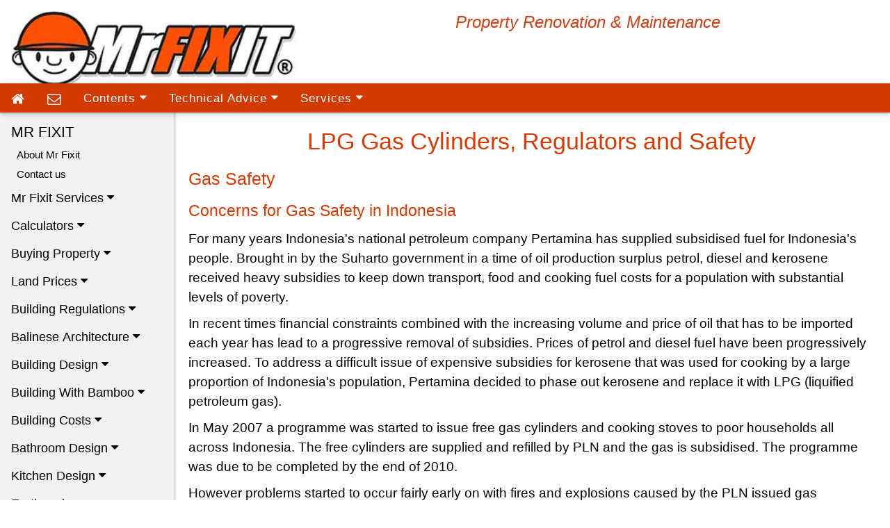

--- FILE ---
content_type: text/html; charset=utf-8
request_url: https://www.mrfixitbali.com/gas-installation-and-equipment/safety-of-LPG-gas-installations-93.html
body_size: 17642
content:
<!DOCTYPE html>
<html xmlns="http://www.w3.org/1999/xhtml" lang="en"><!-- InstanceBegin template="/templates/template1.dwt" codeOutsideHTMLIsLocked="false" -->
<head>
<base href="https://www.mrfixitbali.com">
<!-- InstanceBeginEditable name="doctitle" -->
<title>Dangers with Gas Cylinders in Indonesia</title>
<!-- InstanceEndEditable -->
<!-- InstanceBeginEditable name="head" -->
<meta name="description" content="The dangers of poorly made gas cylinders, regulators, canisters hoses, check valves and gas stoves in Indonesia and safety precautions you can take. " />
<meta name="Keywords" content="gas cylinders dangerous explode canisters hoses regulators check valves stoves" />
<!-- InstanceEndEditable -->
<meta name="google-site-verification" content="yBRsvyZth6zVKE2-5g5WVh6aT3U4aZi2rUlAyHN2qgA" />
<meta name="alexaVerifyID" content="Mpfhm-Hc1EMg-iufL1AVrN9eYng" />
<meta name="viewport" content="width=device-width, initial-scale=1">
<meta name="robots" content="index, follow"/>
<meta name="author" content="https://www.mrfixitbali.com/"/>
<meta name="copyright" content="&copy; Phil Wilson"/>
<meta name="publisher" content="https://www.mrfixitbali.com/"/>
<meta name="distribution" content="global" />
<meta name="audience" content="All" />
<meta name="revisit-after" content="7 days"/>
<link rel="apple-touch-icon" sizes="180x180" href="/apple-touch-icon.png">
<link rel="icon" type="image/png" sizes="32x32" href="/favicon-32x32.png">
<link rel="icon" type="image/png" sizes="16x16" href="/favicon-16x16.png">
<link rel="manifest" href="/site.webmanifest">
<link rel="mask-icon" href="/safari-pinned-tab.svg" color="#5bbad5">
<meta name="msapplication-TileColor" content="#da532c">
<meta name="theme-color" content="#ffffff">
<link rel="preload" href="/fonts/icomoon.woff" as="font" crossorigin="anonymous" />
<style>
@font-face{font-family:'icomoon';src:url('/fonts/icomoon.woff'),url('/fonts/icomoon.ttf');font-weight:300;font-style:normal;font-display:swap}
html{font-family:Verdana,Arial,sans-serif;font-size:16px;line-height:1.5}
html{overflow-x:hidden}
html{overflow-x:hidden}
html{box-sizing:border-box}
*,:after,:before{box-sizing:inherit}
body{margin:0}
body{font-family:Trebuchet,'Noto Sans',sans-serif;font-size:19px;line-height:1.5;font-weight:100}
h1,h2,h3,h4,h5,h6{font-family:Trebuchet,'Noto Sans',sans-serif;color:#d33a04;padding-right:5px;padding-left:5px}
h1{text-align:center;font-weight:400}h2{font-weight:400}h3{font-weight:400}h4{font-weight:400}h5{font-weight:400}h6{font-weight:400}p{margin-top:0}
hr{display:block;height:1px;border:0;border-top:1px solid #ccc;margin:1em 0;padding:0}
.bodyred{font-family:Trebuchet,'Noto Sans',sans-serif;color:#b90c0c}
.bodylargered{font-family:Trebuchet,'Noto Sans',sans-serif;font-size:20px;font-weight:400;color:#b90c0c}
.bodysmallred{font-family:Trebuchet,'Noto Sans',sans-serif;color:#b90c0c}
.bodyblue{font-family:Trebuchet,'Noto Sans',sans-serif;color:#0470d5}
.privacy{text-align:center;font-family:Trebuchet,'Noto Sans',sans-serif;color:#FFFFFF}
.tagline{font-family:Trebuchet,'Noto Sans',sans-serif;font-style:oblique;color:#c84319;text-shadow:0.05em 0.05em #f1f1f1;text-align:center}
.intro{font-family:Trebuchet,'Noto Sans',sans-serif;font-size:20px;font-weight:200;background-color:#fff;margin:0;padding:0;color:#666}
.vcard{width:100%;text-align:center;font-family:Trebuchet,'Noto Sans',sans-serif;font-weight:200;color:#fff;padding:0.3em 0 0;position:relative;clear:both}a{color:#e66b07}
.linkslist{font-size:1em;line-height:1.5;font-weight:300}
.linkslist a:link{color:#0470d5}
.linkslist a:active,a:hover {color:#808080;}
.body a:link{color:#0470d5}
.body a:hover{color:#C0F}
.body a:active{color:#C0F}
.body a:visited{color:#39C}a:active,a:hover{color:#C0F}
.top{position:relative;background-color:#fff;line-height:50px;overflow:hidden;z-index:2}
.topnav{position:relative;z-index:2;font-size:17px;background-color:#d33a04;color:#ffffff;width:100%;padding:0;letter-spacing:1px;font-family:sans-serif,Arial}
.topnav a{padding:9px 13px 8px 13px!important;}
.topnav .w3-bar a:focus,.topnav .w3-bar a:hover{background-color:#000!important;color:#fff!important;}
a.topnav-icons{width:52px!important;font-size:18px!important;padding-top:8px!important;padding-bottom:8px!important;}
i.fa-caret-down,i.fa-caret-up{width:10px}
.big{font-size:21px;padding-left:16px;margin:-4px 0 4px;width:220px}
.med{font-size:18px;color:#000;width:100%;line-height:1;margin:2px 0}
#sidenav lg{font-size:21px;padding-left:16px;margin:-4px 0 4px;width:220px}
#sidenav a{font-family:Verdana,Arial,sans-serif;text-decoration:none;display:block;padding:2px 1px 1px 16px}
#sidenav a:focus,#sidenav a:hover,#sidenav h3 a:hover{color:#000000;background-color:#cccccc}
#sidenav a.active{background-color:#e60707;color:#ffffff}
#sidenav a.activesub:link,#sidenav a.activesub:visited{background-color:#ddd;color:#000}
#sidenav a.activesub:active,#sidenav a.activesub:hover{background-color:#ccc;color:#000}
#sidenav a.active_overview:link,#sidenav a.active_overview:visited{background-color:#ccc;color:#000}
#leftmenuinner{position:fixed;top:0;padding-top:112px;padding-bottom:0;height:100%;width:250px;background-color:transparent}
#leftmenuinnerinner{height:100%;width:100%;overflow-y:scroll;overflow-x:hidden;padding-top:20px}
#right{text-align:center;padding:16px 16px 0 0}
#nav_exercises,#nav_references,#nav_tutorials{overflow:auto}
#nav_exercises::-webkit-scrollbar,#nav_references::-webkit-scrollbar,#nav_tutorials::-webkit-scrollbar{width:12px}
#nav_exercises::-webkit-scrollbar-track,#nav_references::-webkit-scrollbar-track,#nav_tutorials::-webkit-scrollbar-track{background:#555}
#nav_exercises::-webkit-scrollbar-thumb,#nav_references::-webkit-scrollbar-thumb,#nav_tutorials::-webkit-scrollbar-thumb{background:#999}
#nav_exercises,#nav_references,#nav_tutorials{display:none;letter-spacing:0;margin-top:44px}
#nav_references a,#nav_tutorials a{padding:2px 0 2px 6px!important;}
#nav_references a:focus,#nav_tutorials a:focus{color:#000;background-color:#ccc}
.w3-main{transition:margin-left 0s}
a.topnav-icons{width:52px!important;font-size:20px!important;padding-top:8px!important;padding-bottom:8px!important;}
a.topnav-icons.fa-home {font-size:22px !important}
a.topnav-icons.fa-menu {font-size:22px !important}
a.topnav-icons.fa-envelope {font-size:22px !important}
i.fa-caret-down,i.fa-caret-up{width:10px}
.fa{display:inline-block;font:normal normal normal 14px/1.4 'icomoon';font-size:inherit;text-rendering:auto;-webkit-font-smoothing:antialiased;-moz-osx-font-smoothing:grayscale;transform:translate(0, 0)}
.fa-home:before{content:'\f015'}
.fa-menu:before{content:'\f0c9'}
.fa-envelope:before{content:'\f003'}
.fa-globe:before{content:'\f0ac'}
.fa-search:before{content:'\f002'}
.fa-caret-down:before{content:'\f0d7'}
.fa-caret-up:before{content:'\f0d8'}
.fa-caret-up{display:none}
.fa-twitter:before {content:'\f099';}
.fa-facebook:before {content:'\f09a';}
.fa-instagram:before {content:'\f16d';}
.socialmedia {text-align:center;font-size:30px;color:#0470d5;}
.socialmedia a:link{color:#0470d5;}
.socialmedia a:active,a:hover {color:#808080;}
.fa-facebook, .fa-twitter, .fa-instagram {padding:0 8px;}
.socialmedia.fa-home, .socialmedia.fa-envelope {padding:0 8px;}
.topnav-icons{font-size:22px}
.w3-btn,.w3-btn:link,.w3-btn:visited{color:#000;background-color:#f3f3f3}
.img{vertical-align:middle;border-style:none;margin:1em 1em 2em;font:italic normal normal 0.8em Geneva,Arial,sans-serif;text-align:right}
footer{display:block}
a{background-color:transparent}
a:active,a:hover{outline-width:0}
strong{font-weight:bolder}
img{border-style:none}
hr{box-sizing:content-box;height:0;overflow:visible}
#navlist{position:relative}
button{font:inherit;margin:0}
button{overflow:visible}
button{text-transform:none}
button::-moz-focus-inner{border-style:none;padding:0}
button:-moz-focusring{outline:1px dotted ButtonText}
::-webkit-file-upload-button{font:inherit}
a{color:inherit}
.w3-container top{min-height:44px}
.w3-btn,.w3-button{border:none;display:inline-block;vertical-align:middle;overflow:hidden;text-decoration:none;color:inherit;background-color:inherit;text-align:center;cursor:pointer;white-space:nowrap}
.w3-button{padding:8px 16px}
.w3-button w3-xlarge w3-right{position:absolute;right:0;font-weight:bold}
.w3-btn{padding:6px 16px}
.w3-btn:hover{box-shadow:0 8px 16px 0 rgb(0 0 0 / .2),0 6px 20px 0 rgb(0 0 0 / .19)}
.w3-btn,.w3-button{user-select:none}
.w3-btn:hover{background-color:#ccc}
.w3-btn:disabled,.w3-button:disabled{cursor:not-allowed;opacity:0.3}
.w3-btn:disabled *{pointer-events:none}
.w3-btn:disabled:hover{box-shadow:none}
.w3-sidebar{height:100%;width:200px;background-color:#fff;position:fixed!important;z-index:1;overflow:auto}
#main,.w3-main{transition:margin-left 0.4s}
.w3-bar{width:100%;overflow:hidden;height:42px}
.w3-bar .w3-bar-item{padding:8px 16px;float:left;width:auto;border:none;display:block;outline:0}
.w3-bar .w3-button{white-space:normal}
.w3-bar-block .w3-bar-item{width:100%;display:block;padding:8px 16px;text-align:left;border:none;white-space:normal;float:none;outline:0}
.w3-block{display:block;width:100%}
.w3-hide{display:none!important;}
.w3-show,.w3-show-block{display:block!important;}
.w3-show-inline-block{display:inline-block!important;}
.w3-leftbar{border-left:6px solid #ccc!important}.w3-rightbar{border-right:6px solid #ccc!important}
.w3-bar:after,.w3-bar:before,.w3-container:after,.w3-container:before,.w3-row-padding:after,.w3-row-padding:before,.w3-row:after,.w3-row:before{content:"";display:table;clear:both}
.w3-row-padding{padding:24px 48px}
.w3-col{float:left;width:100%}
.w3-center{text-align:center}
.w3-row-padding,.w3-row-padding > .w3-col{padding:0 8px}
.w3-container{padding:0.01em 16px}
.w3-panel{padding:16px}
.w3-card-2{box-shadow:0 2px 5px 0 rgb(0 0 0 / .16),0 2px 10px 0 rgb(0 0 0 / .12)}
.w3-card-4{box-shadow:0 4px 10px 0 rgb(0 0 0 / .2),0 4px 20px 0 rgb(0 0 0 / .19)}
.w3-xlarge{font-size:24px!important;}
.w3-left-align{text-align:left!important;}
.w3-left{float:left!important;}
.w3-right{float:right!important;}
.w3-button:hover{color:#000!important;background-color:#ccc!important;}
/* Colors */
.w3-pale-red,.w3-hover-pale-red:hover{color:#000!important;background-color:#ffdddd!important}
.w3-deep-orange{color:#fff!important;background-color:#d33a04!important;}
.w3-white{color:#000!important;background-color:#fff!important;}
.w3-light-grey{color:#000!important;background-color:#f1f1f1!important;}
.w3-sand,.w3-hover-sand:hover{color:#000!important;background-color:#fdf5e6!important}
.w3-teal,.w3-hover-teal:hover{color:#fff!important;background-color:#009688!important}
.w3-text-white{color:#fff!important;}
.w3-text-teal{color:#009688!important}
.w3-text-blue-gray{color:#607d8b!important}
.w3-food-avocado{color:#fff!important;background-color:#87a922!important}
.w3-food-olive{color:#fff!important;background-color:#6e750e!important}
.w3-food-egg{color:#000!important;background-color:#fffcc4!important}
.w3-food-wine{color:#fff!important;background-color:#80013f!important}
.w3-food-mushroom{color:#fff!important;background-color:#ba9e88!important}
.w3-image{max-width:100%;height:auto}
img{vertical-align:middle}
a{color:inherit}
.w3-table,.w3-table-all{border-collapse:collapse;border-spacing:0;width:100%;display:table}
.w3-table-all{border:1px solid #ccc}.w3-bordered tr,.w3-table-all tr{border-bottom:1px solid #ddd}
.w3-striped tbody tr:nth-child(even){background-color:#f1f1f1}
.w3-table-all tr:nth-child(odd){background-color:#fff}
.w3-table-all tr:nth-child(even){background-color:#f1f1f1}
.w3-hoverable tbody tr:hover,.w3-ul.w3-hoverable li:hover{background-color:#ccc}
.w3-centered tr td,.w3-centered tr th{text-align:center}
.w3-table th,.w3-table-all th{padding:8px;display:table-cell;text-align:left;vertical-align:top}
.w3-table td,.w3-table-all td{padding:4px;display:table-cell;text-align:left;vertical-align:top}
.w3-table td:first-child,.w3-table th:first-child,.w3-table-all td:first-child,.w3-table-all th:first-child{padding-left:8px}
.w3-hide{display:none!important;}
.w3-rest{overflow:hidden}
.w3-stretch{margin-left:-16px;margin-right:-16px}
.w3-auto,.w3-content{margin-left:auto;margin-right:auto}
.w3-content{max-width:980px}
.w3-auto{max-width:1140px}
.w3-cell-row{display:table;width:100%}
.w3-cell{display:table-cell}
.w3-cell-top{vertical-align:top}
.w3-cell-middle{vertical-align:middle}
.w3-cell-bottom{vertical-align:bottom}
.w3-hide{display:none!important;}
.w3-show,.w3-show-block{display:block!important;}
.w3-show-inline-block{display:inline-block!important;}
.fa1{display:inline-block;font:normal normal normal 14px/1 'icomoon';font-size:inherit;text-rendering:auto;-webkit-font-smoothing:antialiased;-moz-osx-font-smoothing:grayscale;transform:translate(0, 0)}
.w3-btn1{color:#000;background-color:#f3f3f3}
.w3-btn1{border:none;display:inline-block;vertical-align:middle;overflow:hidden;text-decoration:none;color:inherit;background-color:inherit;text-align:center;cursor:pointer;white-space:nowrap}
.w3-btn1{padding:6px 16px}
.w3-btn1{user-select:none}
.w3-button1{border:none;display:inline-block;vertical-align:middle;overflow:hidden;text-decoration:none;color:inherit;background-color:inherit;text-align:center;cursor:pointer;white-space:nowrap}
.w3-button1{user-select:none}
.w3-sidebar1{height:100%;width:200px;background-color:#fff;position:fixed!important;z-index:1;overflow:auto}
.w3-sidebar1{display:block!important;}
.w3-sidebar1{display:none}
.w3-sidebar1{display:block!important;}
.w3-sidebar1{display:none}
.fa2{display:inline-block;font:normal normal normal 14px/1 'icomoon';font-size:inherit;text-rendering:auto;-webkit-font-smoothing:antialiased;-moz-osx-font-smoothing:grayscale;transform:translate(0, 0)}
.w3-btn2{color:#000;background-color:#f3f3f3}
.w3-btn2{border:none;display:inline-block;vertical-align:middle;overflow:hidden;text-decoration:none;color:inherit;background-color:inherit;text-align:center;cursor:pointer;white-space:nowrap}
.w3-btn2{padding:6px 16px}
.w3-btn2{user-select:none}
.w3-button2{border:none;display:inline-block;vertical-align:middle;overflow:hidden;text-decoration:none;color:inherit;background-color:inherit;text-align:center;cursor:pointer;white-space:nowrap}
.w3-button2{user-select:none}
.fa3{display:inline-block;font:normal normal normal 14px/1 'icomoon';font-size:inherit;text-rendering:auto;-webkit-font-smoothing:antialiased;-moz-osx-font-smoothing:grayscale;transform:translate(0, 0)}
.w3-btn3{color:#000;background-color:#f3f3f3}
.w3-btn3{border:none;display:inline-block;vertical-align:middle;overflow:hidden;text-decoration:none;color:inherit;background-color:inherit;text-align:center;cursor:pointer;white-space:nowrap}
.w3-btn3{padding:6px 16px}
.w3-btn3{user-select:none}
.w3-button3{border:none;display:inline-block;vertical-align:middle;overflow:hidden;text-decoration:none;color:inherit;background-color:inherit;text-align:center;cursor:pointer;white-space:nowrap}
.w3-button3{user-select:none}
.tagline1{font-family:arial,sans-serif,helvetica;font-style:oblique;color:#e60707;text-shadow:0.05em 0.05em #f1f1f1;text-align:center}
.tagline1{font-size:22px;line-height:1.3}
.tagline1{font-size:16px;line-height:1.3}
.tagline1{font-size:12px;line-height:1.3}
.top1{position:relative;background-color:#fff;line-height:50px;overflow:hidden;z-index:2}.top1{height:120px;padding-top:16px}
.top1{height:100px;padding-top:14px}
.top1{position:relative;top:0;width:100%;text-align:center;margin:auto}
.top1{height:66px;padding-top:8px}
@media (min-width:1675px){
	#main{width:90%}
	#right{width:21%}}
@media (min-width:993px){
	.top{height:120px;padding-top:16px}
	.tagline{font-size:24px;line-height:1.3}
	#sidenav{width:250px;box-shadow:0 3px 6px rgb(0 0 0 / .16),0 3px 6px rgb(0 0 0 / .23)}
	#sidenav lg{font-size:24px;width:100%;margin:5px 0}
	#sidenav h3{font-size:18px;color:#000;width:100%;line-height:1;margin:2px 0}
	#sidenav a{padding:3px 2px 3px 24px;font-size:15px}
	#leftmenuinnerinner{padding-top:66px}
	#main{padding:16px}h1,h2,h3,p{margin:0 0 10px;padding-right:5px;padding-left:5px}h1{font-size:1.8em}h2{font-size:1.3em}h3{font-size:1.2em}h4{font-size:1.1em}h5{font-size:1em}h6{font-size:1em}
	.body{font-size:1em;line-height:1.5}
	.intro{line-height:1.5}
	.bodysmallred{font-size:0.9em}
	.bodyblue{font-size:1em}
	.vcard{font-size:0.8em}}
@media (max-width:992px){
	.top{height:100px;padding-top:14px}
	.top img{display:block;margin:auto}
	.top{position:relative;top:0;width:100%;text-align:center;margin:auto}
	#sidenav{width:260px;box-shadow:0 3px 6px rgb(0 0 0 / .16),0 3px 6px rgb(0 0 0 / .23)}
	.tagline{font-size:16px;line-height:1.3}
	#sidenav lg{font-size:21px;width:100%;margin:5px 0}
	#sidenav h3{font-size:17px;color:#000;width:100%;line-height:1;margin:2px 0}
	#sidenav a{padding:2px 1px 2px 24px;font-size:15px}
	#leftmenuinner{overflow:auto;-webkit-overflow-scrolling:touch;height:100%;position:relative;width:auto;padding-top:80px;background-color:#f1f1f1}
	#leftmenuinnerinner{overflow-y:scroll}
	#main{padding:14px}h1,h2,h3,h4,h5,h6,p{padding-right:5px;padding-left:5px}h1{font-size:1.6em;line-height:1.4;margin:0 0 7px}h2{font-size:1.3em}h3{font-size:1.2em}h4{font-size:1.1em}h5{font-size:1em}h6{font-size:0.9em}
	.body{font-size:1em;line-height:1.5}
	.intro{line-height:1.5}
	.bodysmallred{font-size:0.9em}
	.bodyblue{font-size:1em}
	.vcard{font-size:0.8em}}
@media screen and (max-width:600px){
	.top{height:66px;padding-top:8px}
	.tagline{font-size:12px;line-height:1.1}
	#sidenav lg{font-size:18px;width:100%;margin:5px 0}
	#sidenav h3{font-size:15px;color:#000;width:100%;line-height:1;margin:2px 0}
	#sidenav a{padding:1.5px 1px 1.5px 20px;font-size:14px}
	#leftmenuinner{overflow:auto;-webkit-overflow-scrolling:touch;height:100%;position:relative;width:auto;padding-top:50px;background-color:#f1f1f1}
	#main{padding:12px}h1,h2,h3,h4,h5,h6,p{padding-right:2px;padding-left:2px}h1{font-size:1.3em;line-height:1;margin:0 0 8px}h2{font-size:1.2em}h3{font-size:1.1em}h4{font-size:1em}h5{font-size:0.9em}h6{font-size:0.85em}
	.body{font-size:1em;line-height:1.6}
	.intro{line-height:1.6}
	.bodysmallred{font-size:0.8em}
	.bodyblue{font-size:1em}
	.vcard{font-size:0.7em}}
@media (min-width:651px){
	#navlist a,#navlist li{height:40px;display:block}
	#topnav .w3-bar:nth-of-type(1) a:nth-of-type(4){display:none}
	#navlist li{margin:0;padding:0;list-style:none;position:absolute;top:0}}
@media (max-width:650px){
	#navlist a,#navlist li{height:30px;display:block}
	#topnav .w3-bar:nth-of-type(1) a:nth-of-type(5){display:none}
	#topnav .w3-bar:nth-of-type(1) a:nth-of-type(6){display:none}
	#navlist li{margin:0;padding:0;list-style:none;position:absolute;top:0}}
@media (max-width:500px){
	#navlist a,#navlist li{height:20px;display:block}
	#navlist li{margin:0;padding:0;list-style:none;position:absolute;top:0}}
@media (min-width:993px){
	.w3-col.l2{width:16.66666%}
	.w3-col.l9{width:74.99999%}
	.w3-col.l12{width:99.99999%}}
@media (min-width:993px){
	.w3-hide-large{display:none!important;}
	.w3-sidebar.w3-collapse{display:block!important;}}
@media (max-width:992px){
	.w3-sidebar.w3-collapse{display:none}
	.w3-main{margin-left:0!important;margin-right:0!important;}}
@media (min-width:601px){
	.w3-col.m9{width:74.99999%}
	.w3-col.m12{width:99.99999%}
	.w3-col.m1{width:8.33333%}
	.w3-col.m2{width:16.66666%}
	.w3-col.m3,.w3-quarter{width:24.99999%}
	.w3-col.m4,.w3-third{width:33.33333%}
	.w3-col.m5{width:41.66666%}
	.w3-col.m6,.w3-half{width:49.99999%}
	.w3-col.m7{width:58.33333%}
	.w3-col.m8,.w3-twothird{width:66.66666%}
	.w3-col.m9,.w3-threequarter{width:74.99999%}
	.w3-col.m10{width:83.33333%}
	.w3-col.m11{width:91.66666%}
	.w3-col.m12{width:99.99999%}}
@media (min-width:993px){
	.w3-col.l1{width:8.33333%}
	.w3-col.l2{width:16.66666%}
	.w3-col.l3{width:24.99999%}
	.w3-col.l4{width:33.33333%}
	.w3-col.l5{width:41.66666%}
	.w3-col.l6{width:49.99999%}
	.w3-col.l7{width:58.33333%}
	.w3-col.l8{width:66.66666%}
	.w3-col.l9{width:74.99999%}
	.w3-col.l10{width:83.33333%}
	.w3-col.l11{width:91.66666%}
	.w3-col.l12{width:99.99999%}}
@media (max-width:1205px){
	.w3-auto{max-width:95%}}
@media (max-width:600px){
	.w3-modal-content{margin:0 10px;width:auto!important;}
	.w3-modal{padding-top:30px}
	.w3-dropdown-click.w3-mobile .w3-dropdown-content,.w3-dropdown-hover.w3-mobile .w3-dropdown-content{position:relative}
	.w3-hide-small{display:none!important;}
	.w3-mobile{display:block;width:100%!important;}
	.w3-bar-item.w3-mobile,.w3-dropdown-click.w3-mobile,.w3-dropdown-hover.w3-mobile{text-align:center}
	.w3-dropdown-click.w3-mobile,.w3-dropdown-click.w3-mobile .w3-btn,.w3-dropdown-click.w3-mobile .w3-button,.w3-dropdown-hover.w3-mobile,.w3-dropdown-hover.w3-mobile .w3-button,.w3-dropdown-hover.w3-mobile.w3-btn{width:100%}}
@media (max-width:768px){
	.w3-modal-content{width:500px}
	.w3-modal{padding-top:50px}}
@media (min-width:993px){
	.w3-modal-content{width:900px}
	.w3-hide-large{display:none!important;}
	.w3-sidebar.w3-collapse{display:block!important;}}
@media (max-width:992px){
	.w3-sidebar.w3-collapse{display:none}
	.w3-main{margin-left:0!important;margin-right:0!important;}
	.w3-auto{max-width:100%}
	.w3-hide-medium{display:none!important;}}
@media (max-width:992px){
	.cell100{float:none;width:92vw;height:69vw;margin:0.5em}
	.cell101{float:none;width:92vw;height:92vw;margin:0.5em}
	.cell102{float:none;width:93vw;height:62vw;margin:0.5em 1% 2em}
	.cell103{float:none;width:92vw;height:115vw;margin:0.5em 1% 2em}
	.cell104{float:none;width:93vw;height:31vw;margin:0.5em 1% 2em}
	.cell3{float:right;width:56vw;height:42vw;margin:0.5em}
	.cell4{float:right;width:48vw;height:36vw;margin:0.5em}
	.cell14{float:none;width:92vw;height:46vw;margin:0.5em 1% 2em}
	.cell20{float:left;width:64vw;height:32vw;margin:0.5em}
	.cell21{float:right;width:92vw;height:46vw;margin:0.5em}
	.cell24{float:right;width:40vw;height:40vw;margin:1em}
	.cell25{float:right;width:48vw;height:72vw;margin:0.5em}
	.cell27{float:right;width:64vw;height:24vw;margin:0.5em}
	.cell28{float:none;width:92vw;height:23vw;margin:0.5em}
	.cell31{float:right;width:45vw;height:60vw;margin:0.5em}
	.cell33{float:right;width:60vw;height:45vw;margin:0.5em}
	.cell37{float:right;width:30vw;height:60vw;margin:0.5em}}
@media (min-width:993px){
	.cell100{float:none;width:72vw;height:54vw;margin:0.5em}
	.cell101{float:none;width:72vw;height:72vw;margin:0.5em}
	.cell102{float:none;width:72vw;height:48vw;margin:0.5em 1% 2em}
	.cell103{float:none;width:72vw;height:90vw;margin:0.5em 1% 2em}
	.cell104{float:none;width:72vw;height:24vw;margin:0.5em 1% 2em}
	.cell3{float:right;width:28vw;height:21vw;margin:0.5em}
	.cell4{float:right;width:36vw;height:27vw;margin:0.5em}
	.cell14{float:none;width:72vw;height:36vw;margin:0.5em 1% 2em}
	.cell20{float:left;width:50vw;height:25vw;margin:0.5em}
	.cell21{float:right;width:50vw;height:25vw;margin:0.5em}
	.cell24{float:right;width:30vw;height:30vw;margin:1em}
	.cell25{float:right;width:40vw;height:60vw;margin:0.5em}
	.cell27{float:right;width:40vw;height:15vw;margin:0.5em}
	.cell28{float:none;width:72vw;height:18vw;margin:0.5em}
	.cell31{float:right;width:36vw;height:48vw;margin:0.5em}
	.cell33{float:right;width:48vw;height:36vw;margin:0.1em 0.5em}
	.cell37{float:right;width:20vw;height:40vw;margin:0.5em}}

.cell1{float:right;width:27vw;height:36vw;margin:0.5em}
.cell29{float:left;width:27vw;height:51vw;margin:1em}
.cell30{float:left;width:20vw;height:50vw;margin:1em}
.cell34{float:right;width:20vw;height:35vw;margin:0.5em}
.cell5{float:right;width:60vw;height:60vw;margin:0.5em}
.cell8{float:right;width:40vw;height:40vw;margin:0.5em}
.cell17{float:right;width:18vw;height:12vw;margin:1em}
.cell19{float:right;width:20vw;height:20vw;margin:1em}
.cell23{float:right;width:36vw;height:21vw;margin:1em 1% 2em}
.cell1,.cell100,.cell101,.cell102,.cell14,.cell17,.cell19,.cell20,.cell21,.cell23,.cell24,.cell25,.cell27,.cell3,.cell33,.cell4,.cell5,.cell8{font:italic normal 0.8em/1.4 Geneva,Arial,sans-serif;text-align:right}
.cell1 img,.cell100 img,.cell101 img,.cell102 img,.cell103 img,.cell104 img,.cell14 img,.cell17 img,.cell19 img,.cell20 img,.cell21 img,.cell23 img,.cell24 img,.cell25 img,.cell27 img,.cell28 img,.cell29 img,.cell3 img,.cell30 img,.cell31 img,.cell33 img,.cell34 img,.cell37 img,.cell4 img,.cell5 img,.cell8 img,.logo img,.logo2 img,img{width:100%;height:100%}
	
	.w3-btn2{border:none;display:inline-block;padding:8px 16px;vertical-align:middle;overflow:hidden;text-decoration:none;color:inherit;background-color:inherit;text-align:center;cursor:pointer;white-space:nowrap}
.w3-btn2:hover{box-shadow:0 8px 16px 0 rgba(0,0,0,0.2),0 6px 20px 0 rgba(0,0,0,0.19)}
	
</style>

</head>
<body>
<div class="w3-container top"><img src="/images/mrfixitlogo1.jpg" id="logo1" alt="Mr Fixit Property Maintenance and Renovation Services" style="float:left;width:36vw;max-width:21.6em;height:10vw;max-height:6em">
  <div class="tagline">Property Renovation &amp; Maintenance</div>
</div>
<div class="w3-card-2 topnav notranslate" id="topnav">
  <div style="overflow:auto;">
    <div class="w3-bar w3-left">
    <span class="topnav-icons w3-hide-large w3-left w3-bar-item w3-button" onclick="open_menu()" title="Menu"><i class="fa fa-menu"></i></span>
      <a href="/index.html" class="topnav-icons w3-left w3-bar-item w3-button" title="Home"><i class="fa fa-home"></i></a>
      <a href="/contact/contact.html" class="topnav-icons w3-left w3-bar-item w3-button" title="Email"><i class="fa fa-envelope"></i></a>
      
      <span class="w3-bar-item w3-button" id="topnavbtn_tutorials" onclick="w3_open_nav('tutorials')" title="Tutorials">Contents <i class="fa fa-caret-down"></i><i class="fa fa-caret-up"></i></span>
      <span class="w3-bar-item w3-button" id="topnavbtn_references" onclick="w3_open_nav('references')" title="References">Technical Advice <i class="fa fa-caret-down"></i><i class="fa fa-caret-up"></i></span>
      <span class="w3-bar-item w3-button" id="topnavbtn_exercises" onclick="w3_open_nav('exercises')" title="Exercises">Services <i class="fa fa-caret-down"></i><i class="fa fa-caret-up"></i></span>
    </div>
    <!--Mr Fixit Service dropdown-->
    <div id="nav_tutorials" class="w3-bar-block w3-card-4" style="display:none;">
      <span onclick="w3_close_nav('tutorials')" class="w3-button w3-xlarge w3-right">&times;</span>
      <div class="w3-row-padding">
        <div class="w3-col l9 m9">
          <div class="w3-xlarge w3-text-white">Technical Advice</div>
          <a class="w3-bar-item w3-button" href="/subject-alphabetical-index.html">Contents Subject Index</a>
          <div class="w3-xlarge w3-text-white">Mr Fixit Services</div>
		<a class="w3-bar-item w3-button" href="/mr-fixit-services/property-renovations.html">Building Renovations</a>
          <a class="w3-bar-item w3-button" href="/mr-fixit-services/property-maintenance.html">Property Maintenance</a>
          <a class="w3-bar-item w3-button" href="/air-conditioning/air-conditioner-sales-and-service.html">Air Conditioning Sales and Service.</a>
			<a class="w3-bar-item w3-button" href="/mr-fixit-services/septic-and-sewage-systems.html">Septic tank Installation and Service</a>
          <a class="w3-bar-item w3-button" href="/mr-fixit-services/electrical-safety-audits.html">Electrical Safety Inspections</a>
          <a class="w3-bar-item w3-button" href="/mr-fixit-services/bali-electricians-plumbers.html">Electricians and Plumbers</a>
          <a class="w3-bar-item w3-button" href="/mr-fixit-services/unblocking-toilets-and-drains.html">Unblock Toilets and Drains</a>
          <a class="w3-bar-item w3-button" href="/mr-fixit-services/pest-control-service-bali.html">Pest Control</a>
          <a class="w3-bar-item w3-button" href="/walls/prevent-rising-damp-in-walls-38.html">Rising Damp</a>       
        </div>
      </div>
      <br>
    </div>
    <div id="nav_references" class="w3-bar-block w3-card-2">
      <span onclick="w3_close_nav('references')" class="w3-button w3-xlarge w3-right">&times;</span>
      <div class="w3-row-padding">
        <div class="w3-col l9 m9">
          <div class="w3-xlarge w3-text-white">Information Articles on This Site</div>
          <a class="w3-bar-item w3-button" href="/subject-alphabetical-index.html">Subject Index - Technical Advice</a>
       </div>
      </div>
      <br>
    </div>
        <div id="nav_exercises" class="w3-bar-block w3-card-2">
      <span onclick="w3_close_nav('exercises')" class="w3-button w3-xlarge w3-right">&times;</span>
      <div class="w3-row-padding">
        <div class="w3-col l9 m9">
          <div class="w3-xlarge w3-text-white">Mr Fixit Services</div>
		<a class="w3-bar-item w3-button" href="/mr-fixit-services/property-renovations.html">Building Renovations</a>
          <a class="w3-bar-item w3-button" href="/mr-fixit-services/property-maintenance.html">Property Maintenance</a>
          <a class="w3-bar-item w3-button" href="/air-conditioning/air-conditioner-sales-and-service.html">Air Conditioning - sales and service</a>
		<a class="w3-bar-item w3-button" href="/mr-fixit-services/septic-and-sewage-systems.html">Septic tank Installation and Service</a>
          <a class="w3-bar-item w3-button" href="/mr-fixit-services/electrical-safety-audits.html">Electrical Safety Inspections</a>
          <a class="w3-bar-item w3-button" href="/mr-fixit-services/unblocking-toilets-and-drains.html">Unblock Toilets and Drains</a>
          <a class="w3-bar-item w3-button" href="/mr-fixit-services/pest-control-service-bali.html">Pest Control</a>
          <a class="w3-bar-item w3-button" href="/walls/prevent-rising-damp-in-walls-38.html">Rising Damp</a>
       </div>

      </div>
      <br>
    </div>
  </div>
</div>
<!--Sidebar Starts-->
<div class="w3-sidebar w-card-4 w3-collapse" id="sidenav">
  <div id="leftmenuinner">
	<div class="w3-light-grey" id="leftmenuinnerinner">
      <!--  <a href='javascript:void(0)' onclick='close_menu()' class='w3-button w3-hide-large w3-large w3-display-topright' style='right:16px;padding:3px 12px;font-weight:bold;'>&times;</a>-->
      <div class="big">MR FIXIT</div>
      <a target="_top" href="/about/about-mr-fixit.html">About Mr Fixit</a> <a target="_top" href="/contact/contact.html">Contact us</a>
      <button onClick="myFunction('Demo1')" class="w3-btn w3-block w3-left-align">
        <span class="med">Mr Fixit Services <i class="fa fa-caret-down"></i></span>
      </button>
      <div id="Demo1" class="w3-container w3-white w3-hide"> <a target="_top" href="/mr-fixit-services/property-renovations.html">Renovations</a> <a target="_top" href="/mr-fixit-services/property-maintenance.html">Property Maintenance</a> <a target="_top" href="/air-conditioning/air-conditioner-sales-and-service.html">Air Conditioning</a> <a class="w3-bar-item w3-button" href="/mr-fixit-services/septic-and-sewage-systems.html">Septic Systems</a> <a target="_top" href="/mr-fixit-services/electrical-safety-audits.html">Electrical safety Inspections</a> <a target="_top" href="/mr-fixit-services/pest-control-service-bali.html">Pest Control</a> <a target="_top" href="/walls/prevent-rising-damp-in-walls-38.html">Rising Damp</a> <a target="_top" href="/mr-fixit-services/unblocking-toilets-and-drains.html">Unblock Toilets and Drains</a></div>
      <button onClick="myFunction('Demo2')" class="w3-btn w3-block w3-left-align">
        <span class="med">Calculators <i class="fa fa-caret-down"></i></span>
      </button>
      <div id="Demo2" class="w3-container w3-white w3-hide"> <a target="_top" href="/air-conditioning/air-conditioner-calculator-12.html">Air Conditioner size</a> <a target="_top" href="/water/water-usage-bills-and-charges/water-usage-calculator.html">Water Usage Calculator</a></div>
      <button onClick="myFunction('Demo3')" class="w3-btn w3-block w3-left-align">
        <span class="med">Buying Property <i class="fa fa-caret-down"></i></span>
      </button>
      <div id="Demo3" class="w3-container w3-white w3-hide"> <a target="_top" href="/buying-property-and-land/foreign-land-ownership-Indonesia-62.html">Foreigner Ownership</a> <a target="_top" href="/buying-property-and-land/buying-land-bali-freehold-209.html">Freehold land</a> <a target="_top" href="/buying-property-and-land/buying-land-bali-leasehold-210.html">Leasehold land</a> <a target="_top" href="/buying-property-and-land/buying-land-bali-mixed-marriage-ownership-211.html">Mixed marriage</a> <a target="_top" href="/buying-property-and-land/buying-property-safely-5.html">Buy Property Safely</a> <a target="_top" href="/buying-property-and-land/land-access-problems-122.html">Access To Land</a></div>
      <button onClick="myFunction('Demo4')" class="w3-btn w3-block w3-left-align">
        <span class="med">Land Prices <i class="fa fa-caret-down"></i></span>
      </button>
      <div id="Demo4" class="w3-container w3-white w3-hide"> <a target="_top" href="/buying-property-and-land/house-and-land-prices-172.html">House &amp; Land Prices</a> <a target="_top" href="/buying-property-and-land/investing-in-property-189.html">Investing in Property</a> <a target="_top" href="/buying-property-and-land/land-price-cost-of-building-90.html">Property values</a> <a target="_top" href="/buying-property-and-land/land-price-cost-of-building-90.html">Land &amp; Property Prices</a></div>
      <button onClick="myFunction('Demo5')" class="w3-btn w3-block w3-left-align">
        <span class="med">Building Regulations <i class="fa fa-caret-down"></i></span>
      </button>
      <div id="Demo5" class="w3-container w3-white w3-hide"> <a target="_top" href="/building-construction/licences-permits-and-zoning/town-planning-and-land-zoning-225.html">Town Planning</a> <a target="_top" href="/building-construction/licences-permits-and-zoning/land-zone-map-denpasar-sanur-226.html">Denpasar Zoning Map</a> <a target="_top" href="/building-construction/licences-permits-and-zoning/building-regulations-denpasar-sanur-227.html">Building Regulations</a></div>
      <button onClick="myFunction('Demo7')" class="w3-btn w3-block w3-left-align">
        <span class="med">Balinese Architecture <i class="fa fa-caret-down"></i></span>
      </button>
      <div id="Demo7" class="w3-container w3-white w3-hide"> <a target="_top" href="/building-design/balinese-architecture/balinese-architecture-spiritual-195.html">Balinese Architecture</a> <a target="_top" href="/building-design/balinese-architecture/balinese-house-design-196.html">House Design</a> <a target="_top" href="/building-design/balinese-architecture/balinese-material-decoration-197.html">Balinese Decoration</a> <a target="_top" href="/building-design/balinese-architecture/balinese-material-decoration-197.html">Balinese Materials</a></div>
      <button onClick="myFunction('Demo8')" class="w3-btn w3-block w3-left-align">
        <span class="med">Building Design <i class="fa fa-caret-down"></i></span>
      </button>
      <div id="Demo8" class="w3-container w3-white w3-hide">   <a target="_top" href="/building-design/indonesian-glossary-building-terms-148.html">Building Terms</a> <a target="_top" href="/building-construction/building-structure-and-strength/soil-tests-65.html">Soil tests</a> <a target="_top" href="/building-construction/building-structure-and-strength/soil-tests-understand-216.html">Soil test Results</a> <a target="_top" href="/building-design/house-design-how-big-152.html">How Big a House?</a> <a target="_top" href="/building-design/building-insulation-250.html">Building Insulation</a> <a target="_top" href="/building-design/architecture-unsafe-design-81.html">Unsafe design</a> <a target="_top" href="/building-design/architecture-blindspots-101.html">Architectural Blindspots</a> <a target="_top" href="/building-design/using-local-architects-242.html">Using Local Architects</a> <a target="_top" href="/building-design/moving-wooden-houses-61.html">Wooden Houses</a> <a target="_top" href="/building-design/disabled-access/building-design-wheelchair-access-193.html">Wheelchair Access</a> <a target="_top" href="/building-design/disabled-access/disabled-access-130.html">Disabled Access</a></div>
      <button onClick="myFunction('Demo9')" class="w3-btn w3-block w3-left-align">
        <span class="med">Building With Bamboo <i class="fa fa-caret-down"></i></span>
      </button>
      <div id="Demo9" class="w3-container w3-white w3-hide"> <a target="_top" href="/building-design/selecting-harvesting-and-treatment-of-bamboo-175.html">Building With Bamboo Part 1</a> <a target="_top" href="/building-design/design-and-construction-of-buildings-from-bamboo-176.html">Building With Bamboo Part 2</a></div>
      <button onClick="myFunction('Demo10')" class="w3-btn w3-block w3-left-align">
        <span class="med">Building Costs <i class="fa fa-caret-down"></i></span>
      </button>
      <div id="Demo10" class="w3-container w3-white w3-hide"> <a target="_top" href="/building-construction/quantity-surveying-and-cost-control/bill-of-quantities-186.html">Bill Of Quantities</a> <a target="_top" href="/buying-property-and-land/land-price-cost-of-building-90.html">Building costs 1</a> <a target="_top" href="/building-construction/quantity-surveying-and-cost-control/building-house-land-costs-142.html">House &amp; Land costs</a> <a target="_top" href="/building-construction/quantity-surveying-and-cost-control/building-consultant-costs-143.html">Building Consultant Costs</a> <a target="_top" href="/building-construction/quantity-surveying-and-cost-control/building-reducing-costs-144.html">Building Controlling Costs</a> <a target="_top" href="/building-construction/quantity-surveying-and-cost-control/quantity-surveying-132.html">Quantity Surveying</a> <a target="_top" href="/building-construction/quantity-surveying-and-cost-control/bill-of-quantities-186.html">Progress Payments</a></div>
      <button onClick="myFunction('Demo11')" class="w3-btn w3-block w3-left-align">
        <span class="med">Bathroom Design <i class="fa fa-caret-down"></i></span>
      </button>
      <div id="Demo11" class="w3-container w3-white w3-hide"> <a target="_top" href="/building-design/bathroom-design/bathroom-design-planning-167.html">Planning Bathroom Design</a> <a target="_top" href="/building-design/bathroom-design/bathroom-layout-design-169.html">Bathroom Layout Design</a></div>
      <button onClick="myFunction('Demo12')" class="w3-btn w3-block w3-left-align">
        <span class="med">Kitchen Design <i class="fa fa-caret-down"></i></span>
      </button>
      <div id="Demo12" class="w3-container w3-white w3-hide"> <a target="_top" href="/building-design/kitchen-design/kitchen-design-layout-153.html">Kitchen Layout Design</a> <a target="_top" href="/building-design/kitchen-design/kitchen-design-cabinets-154.html">Kitchen Cabinet Design</a></div>
      <button onClick="myFunction('Demo13')" class="w3-btn w3-block w3-left-align">
        <span class="med">Earthquakes <i class="fa fa-caret-down"></i></span>
      </button>
      <div id="Demo13" class="w3-container w3-white w3-hide"> <a target="_top" href="/natural-disasters/earthquakes-why-houses-fall-down-13.html">Earthquakes Introduction</a> <a target="_top" href="/natural-disasters/earthquakes-and-building-design-75.html">Earthquakes & Building</a> <a target="_top" href="/building-design/architecture-unsafe-design-81.html">Earthquakes & Design</a> <a target="_top" href="/natural-disasters/earthquake-risk-in-bali-74.html">Bali Earthquake Risk</a> <a target="_top" href="/natural-disasters/earthquake-check-building-for-damage-126.html">Earthquake Damage Check</a></div>
      <button onClick="myFunction('Demo14')" class="w3-btn w3-block w3-left-align">
        <span class="med">Cyclones <i class="fa fa-caret-down"></i></span>
      </button>
      <div id="Demo14" class="w3-container w3-white w3-hide"> <a target="_top" href="/natural-disasters/cyclones-typhoons-hurricanes-133.html">Cyclones & Hurricanes</a> <a target="_top" href="/natural-disasters/cyclone-hurricane-building-protection-134.html">Cyclones Protection</a></div>
      <button onClick="myFunction('Demo15')" class="w3-btn w3-block w3-left-align">
        <span class="med">Volcanoes <i class="fa fa-caret-down"></i></span>
      </button>
      <div id="Demo15" class="w3-container w3-white w3-hide"> <a target="_top" href="/natural-disasters/dangers-of-volcanoes-252.html">Dangers from Volcanoes</a> <a target="_top" href="/natural-disasters/volcanic-ash-253.html">Volcanic Ash</a></div>
      <button onClick="myFunction('Demo16')" class="w3-btn w3-block w3-left-align">
        <span class="med">Building Construction <i class="fa fa-caret-down"></i></span>
      </button>
      <div id="Demo16" class="w3-container w3-white w3-hide"> <a target="_top" href="/building-construction/project-management/project-management-120.html">Project Management</a> <a target="_top" href="/building-construction/building-structure-and-strength/foundations-31.html">Foundations</a> <a target="_top" href="/building-construction/building-structure-and-strength/reinforced-concrete-columns-and-beams-236.html">Column and beam design</a> <a target="_top" href="/building-construction/building-structure-and-strength/concrete-mix-ratios-and-strength-147.html">Concrete mixtures and strength</a> <a target="_top" href="/building-construction/building-structure-and-strength/why-do-buildings-fall-down.html">Why Do Buildings Fall Down</a> <a target="_top" href="/building-construction/quantity-surveying-and-cost-control/bill-of-quantities-186.html">Progress Payments</a> <a target="_top" href="/buying-property-and-land/building-or-buying-checklist-88.html">Building Checklist</a> <a target="_top" href="/building-construction/project-management/signing-building-contract-58.html">Building Contracts</a> <a target="_top" href="/building-construction/licences-permits-and-zoning/local-building-approval-35.html">Building local permission</a> <a target="_top" href="/building-construction/project-management/building-construction-reducing-stress-145.html">Building - reducing stress</a> <a target="_top" href="/building-construction/standards-and-quality/article110.html">Building Properly</a> <a target="_top" href="/building-construction/licences-permits-and-zoning/PBG-SLF-new-building-approvals.html">Building Permits PBG and SLF</a> <a target="_top" href="/building-construction/project-management/how-to-manage-your-building-contractor-166.html">Managing Contractors</a></div>
      <button onClick="myFunction('Demo17')" class="w3-btn w3-block w3-left-align">
        <span class="med">Building Renovation <i class="fa fa-caret-down"></i></span>
      </button>
      <div id="Demo17" class="w3-container w3-white w3-hide"> <a target="_top" href="/building-renovation-and-remodelling/remodelling-your-house-164.html">Remodelling Your House</a> <a target="_top" href="/building-renovation-and-remodelling/renovation-tired-buildings-127.html">Renovation Tired Buildings</a> <a target="_top" href="/building-renovation-and-remodelling/building-renovation-strategic-approach-128.html">Renovation How to Approach</a></div>
      <button onClick="myFunction('Demo18')" class="w3-btn w3-block w3-left-align">
        <span class="med">Air Conditioning <i class="fa fa-caret-down"></i></span>
      </button>
      <div id="Demo18" class="w3-container w3-white w3-hide"> <a target="_top" href="/air-conditioning/ac-how-it-works-135.html">ACs How They Work</a> <a target="_top" href="/air-conditioning/inverter-air-conditioner-46.html">Inverter AC</a> <a target="_top" href="/air-conditioning/air-conditioner-refrigerants-10.html">AC Refrigerants</a> <a target="_top" href="/air-conditioning/ac-quality-and-voltage-drops-257.html">AC Quality, Reliability</a> <a target="_top" href="/water/water-heaters/water-heater-air-conditioner-82.html">AC Water Heaters</a> <a target="_top" href="/air-conditioning/air-conditioner-calculator-12.html">AC Size Calculator</a> <a target="_top" href="/water/water-heaters/hotel-ac-hot-water-156.html">Hotel AC &amp; Hot Water</a> <a target="_top" href="/air-conditioning/temperature-humidity-dew-point-251.html">Relative Humidity and Dew Point</a></div>
      <a target="_top" href="/energy-efficient-buildings.html">Energy Efficient Buildings</a>
      <a target="_top" href="/insulation-and-r-values.html">Building Insulation</a>
      <a target="_top" href="/building-design/mep-design-212.html">MEP Design</a>
      <button onClick="myFunction('Demo19')" class="w3-btn w3-block w3-left-align">
        <span class="med">Electrical Systems <i class="fa fa-caret-down"></i></span>
      </button>
      <div id="Demo19" class="w3-container w3-white w3-hide"> <a target="_top" href="/electrical/electricity-supply/electricity-what-is-it-228.html">What is electricity?</a> <a target="_top" href="/electrical/electricity-supply/electricity-what-is-it-228.html">Electricity and Corrosion</a> <a target="_top" href="/electrical/electrical-installation/electricity-safe-installation-7.html">Safe Electrical Installation</a> <a target="_top" href="/electrical/electrical-installation/shocks-electrocution-and-house-fires-230.html">Shocks, Shorts and Fires</a> <a target="_top" href="/electrical/earthing-grounding/earthing-grounding-electrical-circuits-174.html">Earthing Electrical Circuits</a> <a target="_top" href="/electrical/earthing-grounding/lightning-rods-and-conductors-139.html">Lightning Conductors and Rods</a> <a target="_top" href="/electrical/earthing-grounding/earthing-electrical-water-heaters-181.html">Earthing Electrical Water Heaters</a> <a target="_top" href="/electrical/electrical-installation/electrical-continuity-testing-circuits-170.html">Testing Electrical Circuits</a> <a target="_top" href="/electrical/electrical-installation/residual-current-contact-breakers-248.html">Residual Current Devices</a> <a target="_top" href="/electrical/electricity-supply/three-phase-electricity-219.html">3 Phase Power</a> <a target="_top" href="/electrical/electricity-supply/article69.html">Electricity supply problems</a> <a target="_top" href="/electrical/electricity-supply/light-and-electromagnetic-radiation-115.html">Electro magnetic radiation</a> <a target="_top" href="/electrical/electricity-supply/nuclear-reactors-are-they-safe-112.html">Nuclear Reactors</a> <a target="_top" href="/electrical/electricity-supply/nuclear-power-risks-and-disasters-113.html">Nuclear Power - risks</a></div>
      <button onClick="myFunction('Demo20')" class="w3-btn w3-block w3-left-align">
        <span class="med">Electricity Costs <i class="fa fa-caret-down"></i></span>
      </button>
      <div id="Demo20" class="w3-container w3-white w3-hide"> <a target="_top" href="/electrical/electricity-supply/electricity-cost-Indonesia-240.html">Electricity cost in Indonesia</a> <a target="_top" href="/electrical/electricity-supply/increasing-your-power-supply-254.html">Increasing Your Electrical Supply</a> <a target="_top" href="/electrical/saving-electricity/electricity-high-consumption-26.html">Electricity high consumption</a> <a target="_top" href="/electrical/saving-electricity/reducing-electricity-and-energy-use-27.html">Saving Electricity 1</a> <a target="_top" href="/electrical/saving-electricity/saving-electricity-70.html">Saving Electricity 2</a> <a target="_top" href="/electrical/saving-electricity/power-factor-and-savers-77.html">Power Factor and Savers</a> <a target="_top" href="/electrical/saving-electricity/stealing-electricity-15.html">Electricity stealing</a> <a target="_top" href="/electrical/solar-electricity/solar-electric-power-costs-157.html">Solar electricity costs</a></div>
      <button onClick="myFunction('Demo21')" class="w3-btn w3-block w3-left-align">
        <span class="med">Electrical Equipment <i class="fa fa-caret-down"></i></span>
      </button>
      <div id="Demo21" class="w3-container w3-white w3-hide"> <a target="_top" href="/electrical/electricity-supply/electricity-prepaid-meters-241.html">Prepaid Electricity Meters</a> <a target="_top" href="/electrical/electricity-supply/electricity-batteries-229.html">Batteries</a> <a target="_top" href="/electrical/electrical-equipment/ceiling-fans-116.html">Ceiling Fans</a> <a target="_top" href="/electrical/electrical-equipment/electrical-circuit-breakers-146.html">Circuit Breakers</a> <a target="_top" href="/building-maintenance/avoid-ongoing-maintenance-problems-191.html">Electric Chairs</a> <a target="_top" href="/electrical/electricity-supply/electricity-generators-33.html">Electricity Generators</a> <a target="_top" href="/electrical/electrical-equipment/electric-light-bulb-globe-comparison-179.html">Light bulbs - compared</a> <a target="_top" href="/electrical/electrical-equipment/halogen-light-bulbs-57.html">Light bulbs - halogen spots</a> <a target="_top" href="/electrical/electrical-equipment/lighting-design-237.html">Lighting Design</a> <a target="_top" href="/electrical/electrical-equipment/electricity-voltage-regulators-114.html">Voltage Regulators</a></div>
      <button onClick="myFunction('Demo22')" class="w3-btn w3-block w3-left-align">
        <span class="med">Plumbing <i class="fa fa-caret-down"></i></span>
      </button>
      <div id="Demo22" class="w3-container w3-white w3-hide"> <a target="_top" href="/building-design/mep-design-212.html">MEP Design</a> <a target="_top" href="/plumbing/taps-and-tap-maintenance-159.html">Taps and Facets</a> <a target="_top" href="/plumbing/plumbing-fittings-quality-53.html">Plumbing Fittings</a> <a target="_top" href="/plumbing/plumbing-smelly-drains-72.html">Smelly drains</a> <a target="_top" href="/septic-sewage-and-wastewater/good-drain-design-183.html">Drain Design</a></div>
      <button onClick="myFunction('Demo23')" class="w3-btn w3-block w3-left-align">
        <span class="med">Toilets &amp; Sewerage <i class="fa fa-caret-down"></i></span>
      </button>
      <div id="Demo23" class="w3-container w3-white w3-hide"> <a target="_top" href="/septic-sewage-and-wastewater/government-mains-sewerage-system-246.html">Government Sewage System</a> <a target="_top" href="/septic-sewage-and-wastewater/septic-and-sewage-system-care-49.html">Septic &amp; sewerage</a> <a target="_top" href="/septic-sewage-and-wastewater/septic-tank-design-and-construction-200.html">Septic tank design and construction</a> <a target="_top" href="/septic-sewage-and-wastewater/bacterial-action-in-a-septic-tank-199.html">Bacterial action in a septic tank</a> <a target="_top" href="/septic-sewage-and-wastewater/septic-tank-size-121.html">Septic tank size</a> <a target="_top" href="/septic-sewage-and-wastewater/absorption-well-soak-pit-215.html">Absorption Well Soak Pit</a> <a target="_top" href="/septic-sewage-and-wastewater/blocked-toilets-and-drains-87.html">Blocked toilets</a> <a target="_top" href="/plumbing/toilets-4.html">Toilets</a></div>
      <button onClick="myFunction('Demo24')" class="w3-btn w3-block w3-left-align">
        <span class="med">Water Filtration <i class="fa fa-caret-down"></i></span>
      </button>
      <div id="Demo24" class="w3-container w3-white w3-hide"> <a target="_top" href="/water/water-filtration-and-testing/water-filtration-149.html">Water Filtration</a> <a target="_top" href="/water/water-filtration-and-testing/water-testing-54.html">Water testing</a> <a target="_top" href="/water/water-filtration-and-testing/water-stomach-problems-2.html">Water and Bali Belly</a> <a target="_top" href="/water/water-filtration-and-testing/water-contamination-24.html">Water contamination</a> <a target="_top" href="/water/water-filtration-and-testing/water-hard-water-23.html">Water - hard water</a></div>
      <button onClick="myFunction('Demo25')" class="w3-btn w3-block w3-left-align">
        <span class="med">Water Heaters <i class="fa fa-caret-down"></i></span>
      </button>
      <div id="Demo25" class="w3-container w3-white w3-hide"> <a target="_top" href="/water/water-heaters/water-heater-what-kind-204.html">Water Heater Types</a> <a target="_top" href="/water/water-heaters/water-heater-gas-89.html">Gas Water Heaters</a> <a target="_top" href="/water/water-heaters/water-heater-solar-83.html">Solar Water Heaters</a> <a target="_top" href="/water/water-systems/hot-water-leaks-188.html">Hot Water Leaks</a> <a target="_top" href="/water/water-heaters/hotel-ac-hot-water-156.html">Hotel AC &amp; Hot Water</a></div>
      <button onClick="myFunction('Demo26')" class="w3-btn w3-block w3-left-align">
        <span class="med">Water Pumps <i class="fa fa-caret-down"></i></span>
      </button>
      <div id="Demo26" class="w3-container w3-white w3-hide"> <a target="_top" href="/water/water-systems/water-pumps-96.html">Types of Pumps</a> <a target="_top" href="/water/water-systems/water-pump-size-17.html">Pumps how big?</a> <a target="_top" href="/water/water-systems/water-pump-problem-solving-220.html">Pump Problem solving?</a> <a target="_top" href="/water/water-systems/water-pump-cycling-165.html">Pump clicking</a> <a target="_top" href="/water/water-systems/water-pressure-problems-124.html">Pressure Problems</a> <a target="_top" href="/water/water-systems/water-pressure-tanks-111.html">Pressure Tanks</a></div>
      <button onClick="myFunction('Demo27')" class="w3-btn w3-block w3-left-align">
        <span class="med">Water Systems <i class="fa fa-caret-down"></i></span>
      </button>
      <div id="Demo27" class="w3-container w3-white w3-hide"> <a target="_top" href="/water/water-systems/water-systems-64.html">Water Systems</a> <a target="_top" href="/water/water-systems/water-tanks-73.html">Water Tanks</a> <a target="_top" href="/water/water-systems/float-and-ball-valves-80.html">Float Valves</a> <a target="_top" href="/water/water-systems/water-pipes-161.html">Pipes and Piping</a> <a target="_top" href="/water/water-systems/hot-water-leaks-188.html">Hot Water Leaks</a></div>
      <button onClick="myFunction('Demo28')" class="w3-btn w3-block w3-left-align">
        <span class="med">Water Supply <i class="fa fa-caret-down"></i></span>
      </button>
      <div id="Demo28" class="w3-container w3-white w3-hide"> <a target="_top" href="/water/water-supply/water-supply-where-from-185.html">Supply Where From</a> <a target="_top" href="/water/water-supply/water-bore-wells-160.html">Wells and Bores</a> <a target="_top" href="/water/water-supply/rainwater-harvesting-256.html">Rainwater Harvesting</a></div>
      <button onClick="myFunction('Demo29')" class="w3-btn w3-block w3-left-align">
        <span class="med">Water Shortage &amp; Usage <i class="fa fa-caret-down"></i></span>
      </button>
      <div id="Demo29" class="w3-container w3-white w3-hide"> <a target="_top" href="/water/water-usage-bills-and-charges/water-usage-97.html">Water usage</a> <a target="_top" href="/water/water-usage-bills-and-charges/water-bills-and-charges-bali-224.html">Water bills</a> <a target="_top" href="/water/water-usage-bills-and-charges/water-meters-and-leaks-22.html">Meters and leaks</a> <a target="_top" href="/water/water-supply/water-tables-and-shortages-76.html">Water tables and shortages</a> <a target="_top" href="/water/water-supply/water-shortage-125.html">Water shortage 2</a> <a target="_top" href="/water/water-supply/water-catchment-soak-pit-215.html">Water shortage Soak Pits</a></div>
      <button onClick="myFunction('Demo30')" class="w3-btn w3-block w3-left-align">
        <span class="med">Gas Systems <i class="fa fa-caret-down"></i></span>
      </button>
      <div id="Demo30" class="w3-container w3-white w3-hide"> <a target="_top" href="/gas-installation-and-equipment/gas-cylinders-regulators-and-safety-50.html">Gas cylinder safety 1</a> <a target="_top" href="/gas-installation-and-equipment/gas-regulators-98.html">Gas cylinder safety 2</a> <a target="_top" href="/gas-installation-and-equipment/safety-of-LPG-gas-installations-93.html">Dangerous gas equipment</a> <a target="_top" href="/gas-installation-and-equipment/gas-cooking-stove-safety-247.html">Gas Stove Safety</a></div>
      <button onClick="myFunction('Demo31')" class="w3-btn w3-block w3-left-align">
        <span class="med">Building Structure &amp; Strength <i class="fa fa-caret-down"></i></span>
      </button>
      <div id="Demo31" class="w3-container w3-white w3-hide"> <a target="_top" href="/building-construction/building-structure-and-strength/foundations-31.html">Foundations</a> <a target="_top" href="/building-construction/building-structure-and-strength/reinforced-concrete-columns-and-beams-236.html">Column and beam design</a> <a target="_top" href="/building-construction/building-structure-and-strength/article9.html">Cracks in buildings</a> <a target="_top" href="/building-construction/building-structure-and-strength/cracks-in-building-cause-155.html">Cracks in buildings 2</a></div>
      <button onClick="myFunction('Demo32')" class="w3-btn w3-block w3-left-align">
      <span class="med">Roofs &amp; Gutters <i class="fa fa-caret-down"></i></span>
      </button>
      <div id="Demo32" class="w3-container w3-white w3-hide"> <a target="_top" href="/roofs-and-gutters/roof-materials-3.html">Roofs - general</a> <a target="_top" href="/roofs-and-gutters/pvc-gutters-and-downpipes-20.html">Roof gutters</a> <a target="_top" href="/roofs-and-gutters/roof-gutters-162.html">Gutters</a> <a target="_top" href="/roofs-and-gutters/concrete-roof-gutters-194.html">Roof aprons - concrete</a> <a target="_top" href="/roofs-and-gutters/flat-concrete-roofs-235.html">Flat concrete roofs - problems</a> <a target="_top" href="/roofs-and-gutters/leaking-roofs-28.html">Roofs - leaking</a> <a target="_top" href="/roofs-and-gutters/lightweight-steel-roof-framing-190.html">Roofs - lightweight steel</a> <a target="_top" href="/roofs-and-gutters/article60.html">Roofs - low cost materials</a> <a target="_top" href="/roofs-and-gutters/article107.html">Roofs - Polycarbonate</a> <a target="_top" href="/roofs-and-gutters/article66.html">Roof Venting &amp; Insulation</a> <a target="_top" href="/roofs-and-gutters/article79.html">Concrete Roof Sealing</a> <a target="_top" href="/roofs-and-gutters/leaks-in-concrete-roofs-8.html">Leaky concrete roofs</a></div>
      <button onClick="myFunction('Demo33')" class="w3-btn w3-block w3-left-align">
        <span class="med">Floors <i class="fa fa-caret-down"></i></span>
      </button>
      <div id="Demo33" class="w3-container w3-white w3-hide"> <a target="_top" href="/floors/concrete-floors-and-membranes-238.html">Concrete floors &amp; membranes</a> <a target="_top" href="/floors/tile-marble-and-stone-floors-19.html">Floor tiles</a> <a target="_top" href="/floors/terrazzo-installation-and-maintenance-25.html">Terrazzo</a> <a target="_top" href="/floors/carpets-71.html">Carpets</a></div>
      <button onClick="myFunction('Demo34')" class="w3-btn w3-block w3-left-align">
        <span class="med">Walls <i class="fa fa-caret-down"></i></span>
      </button>
      <div id="Demo34" class="w3-container w3-white w3-hide"> <a target="_top" href="/walls/cavity-walls-veneer-internal-linings-51.html">Cavity Walls</a> <a target="_top" href="/walls/cavity-walls-veneer-internal-linings-51.html">Wall Linings</a> <a target="_top" href="/walls/walls-wet-and-damp-59.html">Waterproofing Walls</a> <a target="_top" href="/walls/prevent-rising-damp-in-walls-38.html">Rising Damp</a> <a target="_top" href="/walls/boundary-garden-yard-walls-108.html">Boundary Walls</a> <a target="_top" href="/walls/retaining-walls-151.html">Retaining Walls</a></div>
      <button onClick="myFunction('Demo35')" class="w3-btn w3-block w3-left-align">
        <span class="med">Doors &amp; Windows <i class="fa fa-caret-down"></i></span>
      </button>
      <div id="Demo35" class="w3-container w3-white w3-hide"> <a target="_top" href="/windows-and-doors/aluminium-windows-and-doors-187.html">Aluminium Windows &amp; Doors</a> <a target="_top" href="/windows-and-doors/safety-of-glass-windows-and-doors-257.html">Glass Safety</a> <a target="_top" href="/windows-and-doors/problems-with-windows-and-doors-102.html">French Door Design Faults 2</a> <a target="_top" href="/windows-and-doors/problems-with-windows-and-doors-102.html">Leaking Windows &amp; Doors</a></div>
      <button onClick="myFunction('Demo36')" class="w3-btn w3-block w3-left-align">
        <span class="med">Painting <i class="fa fa-caret-down"></i></span>
      </button>
      <div id="Demo36" class="w3-container w3-white w3-hide"> <a target="_top" href="/materials-and-methods/painting-and-paint-coatings/paint-types-and-uses-44.html">Paint coatings - a primer</a> <a target="_top" href="/materials-and-methods/painting-and-paint-coatings/article184.html">Paint colour matching</a> <a target="_top" href="/materials-and-methods/painting-and-paint-coatings/article41.html">Painting walls and masonry</a> <a target="_top" href="/materials-and-methods/painting-and-paint-coatings/article109.html">Painting house walls</a></div>
      <a href="/building-design/chimneys-and-flues-43.html">Chimneys &amp; Flues</a>
      <button onClick="myFunction('Demo37')" class="w3-btn w3-block w3-left-align">
        <span class="med">Swimming Pools <i class="fa fa-caret-down"></i></span>
      </button>
      <div id="Demo37" class="w3-container w3-white w3-hide"> <a target="_top" href="/swimming-pools/swimming-pool-design-206.html">Swimming Pool Design</a> <a target="_top" href="/swimming-pools/swimming-pool-types-205.html">Swimming Pool Types</a> <a target="_top" href="/swimming-pools/swimming-pool-pump-rooms-104.html">Pool Pump Rooms</a></div>
      <button onClick="myFunction('Demo38')" class="w3-btn w3-block w3-left-align">
        <span class="med">Pests &amp; Vermin <i class="fa fa-caret-down"></i></span>
      </button>
      <div id="Demo38" class="w3-container w3-white w3-hide"> <a target="_top" href="/pests-and-vermin/insecticides-140.html">Insecticides</a> <a target="_top" href="/pests-and-vermin/mould-and-mildew-255.html">Mould and Mildew</a> <a target="_top" href="/pests-and-vermin/mosquitoes-29.html">Mosquitoes</a> <a target="_top" href="/pests-and-vermin/mosquito-prevention-182.html">Mosquito Protection</a></div>
      <button onClick="myFunction('Demo39')" class="w3-btn w3-block w3-left-align">
        <span class="med">Termites <i class="fa fa-caret-down"></i></span>
      </button>
      <div id="Demo39" class="w3-container w3-white w3-hide"> <a target="_top" href="/pests-and-vermin/termites-30.html">All about Termites</a> <a target="_top" href="/pests-and-vermin/termites-have-I-got-85.html">Have I got Termites</a> <a target="_top" href="/pests-and-vermin/termite-barriers-and-treatment-86.html">Anti termite systems</a></div>
      <button onClick="myFunction('Demo40')" class="w3-btn w3-block w3-left-align">
        <span class="med">Rats <i class="fa fa-caret-down"></i></span>
      </button>
      <div id="Demo40" class="w3-container w3-white w3-hide"> <a target="_top" href="/pests-and-vermin/rats-92.html">All About Rats</a> <a target="_top" href="/pests-and-vermin/rats-how-to-eliminate-221.html">How To Get Rid Of Rats</a></div>
      <a href="/pests-and-vermin/rabies-56.html">Rabies</a>
      <button onClick="myFunction('Demo41')" class="w3-btn w3-block w3-left-align">
        <span class="med">Landscaping <i class="fa fa-caret-down"></i></span>
      </button>
      <div id="Demo41" class="w3-container w3-white w3-hide"> <a target="_top" href="/landscaping/landscaping-171.html">Landscaping</a> <a target="_top" href="/landscaping/living-with-trees-6.html">Trees</a></div>
      <button onClick="myFunction('Demo42')" class="w3-btn w3-block w3-left-align">
        <span class="med">Materials &amp; Methods <i class="fa fa-caret-down"></i></span>
      </button>
      <div id="Demo42" class="w3-container w3-white w3-hide"> <a target="_top" href="/building-construction/building-structure-and-strength/concrete-mix-ratios-and-strength-147.html">Concrete Mixtures</a> <a target="_top" href="/building-construction/building-structure-and-strength/reinforced-concrete-47.html">Reinforced concrete</a> <a target="_top" href="/materials-and-methods/red-bricks-233.html">Red Bricks</a> <a target="_top" href="/materials-and-methods/article118.html">Steel</a> <a target="_top" href="/materials-and-methods/article119.html">Stainless Steel</a> <a target="_top" href="/materials-and-methods/standardisation-of-scew-threads-129.html">Screw Threads</a> <a target="_top" href="/materials-and-methods/rust-and-corrosion-36.html">Corrosion and rust</a></div>
      <button onClick="myFunction('Demo43')" class="w3-btn w3-block w3-left-align">
        <span class="med">Quality &amp; Standards <i class="fa fa-caret-down"></i></span>
      </button>
      <div id="Demo43" class="w3-container w3-white w3-hide"> <a target="_top" href="/building-construction/standards-and-quality/national-standards-SNI-99.html">Standards SNI</a> <a target="_top" href="/building-construction/standards-and-quality/building-materials-and-fittings-quality-150.html">Quality of fittings</a></div>
      <button onClick="myFunction('Demo44')" class="w3-btn w3-block w3-left-align">
        <span class="med">Safety &amp; Security <i class="fa fa-caret-down"></i></span>
      </button>
      <div id="Demo44" class="w3-container w3-white w3-hide"> <a target="_top" href="/building-design/security-and-safety/safety-at-home-163.html">Safety at Home</a> <a target="_top" href="/building-design/security-and-safety/security-strategies-for-your-home-168.html">Security Strategies</a> <a target="_top" href="/building-design/security-and-safety/building-safety-escape-routes-192.html">Escape Routes</a> <a target="_top" href="/pests-and-vermin/insecticides-140.html">Insecticides</a> <a target="_top" href="/electrical/earthing-grounding/lightning-rods-and-conductors-139.html">Lightning Conductors and Rods</a> <a target="_top" href="/building-design/security-and-safety/security-strategies-for-your-home-168.html">Security Strategies</a></div>
      <button onClick="myFunction('Demo45')" class="w3-btn w3-block w3-left-align">
        <span class="med">Other Items <i class="fa fa-caret-down"></i></span>
      </button>
      <div id="Demo45" class="w3-container w3-white w3-hide"> <a target="_top" href="/building-maintenance/living-in-the-moment-1.html">Maintenance and  Attitude</a> <a target="_top" href="/buying-property-and-land/rent-out-your-property-67.html">Renting out your property</a> <a target="_top" href="/buying-property-and-land/building-insurance-68.html">Insurance for buildings</a> <a target="_top" href="/electrical/electrical-equipment/sensors-95.html">Sensors</a></div>
      <br>
      <br>
    </div>
  </div>
</div>
<!-- End of Sidebar-->
<div class="w3-main w3-light-grey" id="belowtopnav" style="margin-left:250px;">
  <div class="w3-row w3-white">
    <div class="w3-col l12 m12" id="main">    
<!-- InstanceBeginEditable name="pageheader" -->
<h1>LPG Gas Cylinders, Regulators and Safety</h1>
        <!-- InstanceEndEditable -->
<!-- InstanceBeginEditable name="body" -->
<div class="body">
<h2>Gas Safety</h2>
<h3>Concerns for Gas Safety in Indonesia</h3>
<p>For many years Indonesia's national petroleum company  Pertamina has supplied subsidised fuel for Indonesia's people. Brought in by the Suharto government in a time of oil production surplus petrol, diesel and kerosene received heavy subsidies to keep down transport, food and cooking fuel costs for a population with substantial levels of poverty.</p>
      <p>In recent times financial constraints combined with the increasing volume and price of oil that has to be imported each year has lead to a progressive removal of subsidies. Prices of petrol and diesel fuel have been progressively increased. To address a difficult issue of expensive subsidies for kerosene that was used for cooking by a large proportion of Indonesia's population, Pertamina decided to phase out kerosene and replace it with LPG (liquified petroleum gas).</p>
      <p>In May 2007 a programme was started to issue free gas cylinders and cooking stoves to poor households all across Indonesia. The free cylinders are supplied and refilled by PLN and the gas is subsidised. The programme was due to be completed by the end of 2010.      </p>
      <p>However problems started to occur fairly early on with fires and explosions caused by the PLN issued gas equipment. The situation progressively worsened as the programme advanced and reached national crisis levels.</p>
      <p>A  study by the National Consumer Protection Agency revealed that by the end of May 2010 there had been 95 explosions, 22 deaths, 131 people hospitalised and 55 houses damaged as a result of problems with the new stoves. We can assume that these are only the ones known about and that there could well be many more.</p>
      <p>We can assume that some of these incidents were probably caused by people unfamiliar with gas stoves making mistakes while connecting regulators to cylinders.</p>
      <p>However...</p>
      <p>The study also checked equipment and found that 100% of hoses, 65% of cylinder check valves, 50% of stoves, 20% of regulators and 7% of gas cylinders issued in the programme did not meet Indonesian safety standards.</p>
      <p>Particularly worrying faults were found including leaks through the welded joints of the cylinders, leaks where the check valves are screwed into the cylinders, check valves that do not fit the regulators properly and hoses that are substandard and only have a life expectancy of 1 to 2 years.</p>
      <p>By the end of May 2010 Pertamina had distributed 44.8 million sets of gas equipment (770,000 of which went to Bali) almost all of which were imported from China. A further 16 million were distributed outside Pertamina's supply chain and so were not registered and had no Pertamina quality control applied.</p>
      <h3>Pertamina is Carrying Out Rigorous Checking</h3>
      <p>Pertamina introduced rigorous checking of cylinders when they are returned for refilling and are withdrawing any illegal substandard ones they find however this effort is being hindered by private operations outside their control.</p>
      <p>In some cases private &quot;distributors&quot; have been tampering with the check valves so they fill cylinders themselves and, more worryingly, can mix other substances with the gas to increase their profits. </p>
      <p>There are rampant private operations across the country that are decanting subsidised gas from the 3 kg light green cylinders (Rp15,000 each) to non subsidised 12 kg blue cylinders (Rp 120,000 each). By doing this they can make healthy profits of around Rp60,000 per 12kg cylinder.</p>
      <p>Let us now look at the components of the gas system and things we should look out for. It should be remembered that while we may have bought the very latest in German kitchen finery that beautiful precision made piece of equipment is still connected to a gas cylinder and regulator bought down at the local warung - origin unknown!!</p>
      <p>Gas, as we all know, can be very dangerous and a terrible way to die. It does not normally smell, the smell is in fact added to gas before it is sold so that people will be warned if there is a gas leak. Unfortunately the gas we buy in Indonesia doesn't seem to have as much smell as perhaps it could and is not unpleasant enough to immediately attract our attention.<br />
      </p>
      <p>The report that unscrupulous people are mixing other substances with the gas to increase profits is of concern and raises the question of what these substances might be.</p>
      <h2>Components of a LPG gas installation</h2>
      <h3>Gas Cylinder</h3>
      <p>Gas cylinders come in various sizes, large blue 50kgs, standard blue 12 kgs and the new small, light green 3 kgs. Cylinders are made by stamping out 2 half bowls which are then welded around the middle to join them together. A strong steel threaded pipe is welded into one end to form the neck into which a brass check valve is screwed. A handle/protection ring and a foot ring are welded to the top and bottom of the cylinder.</p>
      <p>Blue cylinders are, we understand, alright, the substandard ones are light green 3 kg ones. Faults reported in these cylinders are poor standard of welding around the waist and the neck of the cylinders which allows gas to leak out.</p>
      <p>It is important to remember that gas cylinders are pressure vessels with a high internal pressure. Around the world such cylinders are usually rigidly quality controlled and are made of higher strength boiler grade steel. Judging from the rusting often seen on the 3kg cylinders it appears that ordinary mild steel has been used to make them.</p>
      <p>Look for excessive rust or badly formed welded joints on cylinders before you accept them.</p>
      <h3>Check valve</h3>
      <p>The check valve is a brass valve that is screwed into the neck of the cylinder. The valve seals the gas into the cylinder and has a pin in the centre. When this pin is pressed down the valve is opened to release the gas. Faults in these check valves include badly fitting screw threads or poor standard of seals in the valve itself which allow gas to leak out.</p>
      <p>Check the screw thread of the valve, it should be a tight fit in the cylinder. The valve has a smooth lip around its top edge and a hole with a rubber seal around the inside into which the regulator has to fit. The top lip of the valve body should be in good condition. No gas should be coming from the valve around the pin.</p>
      <p>It is imperative that the rubber seal is in good condition. Carefully inspect it and if in doubt replace it with a new one.</p>
      <h3>Regulator</h3>
      <p>The regulator is a circular metal device that fits onto the top of the cylinder check valve. Its job is to reduce the high pressure of the gas from the cylinder to a much lower pressure before releasing it down the rubber hose to your appliance. The regulator has a tube cast into the bottom which fits into the hole in the top of the cylinder check valve.</p>
      <p>A brass tube sticking out of the side of the regulator is attached to the rubber gas hose which should have a hose clip to secure the hose onto the regulator and prevent leakage. </p>
      <p>Regulators also usually have a safety switch on one side which, when turned, locks the regulator onto the top of the check valve and, at the same time, pushes a pin in the centre of the regulator down into the check valve to release the flow of high pressure gas into the regulator. As the regulator is installed it seals against the rubber ring in the top of the check valve.</p>
      <p>Regulators can be faulty and need to be checked and replaced if any leaks are detected.</p>
      <p>Under normal circumstances the fitting of regulators to gas cylinders is the major source of leakage in household gas usage. It is important to check for leaks once fitted. Make sure there is no smell of gas and no signs of a hissing noise. If you put your ear to the top of the regulator you can often hear a hissing noise if it is leaking.</p>
      <p>In many households it is often the pembantu that carries out this task and the chances that she has a masters degree in gas engineering are somewhat remote. It is probably a good idea to give her clear instructions how to change the gas cylinder and you could perhaps check her work from time to time. Make sure you always have a stock of new rubber seals on hand.</p>
      <h3>Gas hose</h3>
      <p>Good quality hoses are usually thick rubber with a woven canvas strengthening layer built into them. Some better quality hoses have a spiral metal cover to protect the rubber underneath. If the hose is of poor quality the rubber can quickly perish and leak. Avoid thin or plastic hoses.</p>
      <p>Also if you take the hose off and then install it again the inside of the end of the hose may be damaged. It is a good idea to cut off the end of the hose so a fresh piece without damage to the inside is being fitted to the appliance or regulator. Make sure you use a hose clip on the end of the hose and that it is screwed up tight enough but not too tight.</p>
      <p>Check the hose from time to time, if it deteriorates you will see cracks in the rubber. If you do find any cracks or bulging replace the hose.</p>
      <p>Cooker, barbeque, gas fired wart remover or whatever</p>
      <p>Most gas appliances have a brass pipe to attach the hose, this should use a hose clip. The brass pipe then feeds to a valve (a gas tap) of some kind, in the case of a cooker this is a valve behind the on off knob you use to turn each gas ring or the oven on and off. These valves are the part of the appliance most vulnerable to leaks. Each valve has a small rubber &quot;O&quot; ring inside to seal it. If the valve is badly made or the seal is damaged the valve can leak.</p>
      <p>Once again smell for gas and listen for hissing noises to warn of gas leaks.</p>
      <p>When looking for leaks in the system you can always use the sophisticated method used by gas technical experts around the world - aqua bubblius. Put soapy water (or perhaps some spit) on areas you suspect there may be a leak and look for bubbles.</p>
      <p>Sadly this whole situation will have ongoing consequences.</p>
      <h2><strong>Safety precautions when using gas cylinders and regulators:</strong></h2>
      <ul>
        <li> Never keep gas cylinders in an enclosed space, they should be in well ventilated spaces or, better still, outside.</li>
        <li> If your cooker has a cupboard for a cylinder either built into it or underneath it, do not use that cupboard. The cylinder and regulator should be kept well away from any naked flames.</li>
        <li> Avoid using the green 3 kg gas cylinders and any of the equipment supplied with them.</li>
        <li> Carefully check cylinders, regulators, hoses and appliances regularly.</li>
        <li> When buying gas cylinders check them carefully and make sure their seals look authentic and are intact. The welded joints and check valves should all be in good condition.</li>
        <li> It may not be easy but try and check the weight of cylinders to make sure they are full.</li>
        <li> Look for the SNI (the standards of Indonesia marking) stamped on cylinders or on product packaging to indicate compliance. Of course in Indonesia these can be faked but look for it anyway.</li>
      </ul>
      <p>In the meantime the subsidised gas debacle continues and with such a large quantity of sub standard and dangerous equipment released into the market we can only assume that tragedies are going to continue. </p>
      <p>Pertamina are under pressure but they are saying they do not have a budget to pay for recalling and replacing faulty equipment. In addition if equipment is recalled and exchanged it could well be that the PAG (poverty alleviation gene) will kick in and some of the faulty items may well find their way back into circulation.</p>
      <p>Take care.</p>
</div>
<div class="bodysmallred">
<p><a href="https://www.mrfixitbali.com/about/about-phil-wilson.html" rel="author">Phil Wilson</a></p>
<p>Copyright &copy; Phil Wilson 2009<br>
This article or any part of it  cannot be copied or reproduced without permission from the copyright owner.</p>
</div>
<!-- InstanceEndEditable -->
<hr>		
<div class="socialmedia">
<a href="https://www.mrfixitbali.com/index.html" aria-label="Home"><i class="fa fa-home"></i></a>
<a href="https://web.facebook.com/MrFixitBali/" aria-label="Facebook"><i class="fa fa-facebook"></i></a>		
<a href="https://twitter.com/mrfixitbali/" aria-label="Twitter"><i class="fa fa-twitter"></i></a>
<a href="https://www.instagram.com/mrfixitbali/" aria-label="Instagram"><i class="fa fa-instagram"></i></a>
<a href="https://www.mrfixitbali.com/contact/contact.html" aria-label="Email"><i class="fa fa-envelope"></i></a>
</div>

</div>
<!--unused 3rd column, do not remove-->
<div class="w3-col l2 m12" id="right"></div>
</div>
<footer class="w3-container w3-deep-orange">
<div class="privacy"><a href="https://www.mrfixitbali.com/privacy-policy.html">Privacy Policy</a></div>
<div class="vcard">
<div>Site last updated 6 Sept 2024 Copyright &copy; <span class="fn org">Mr Fixit</span>,</div>
<div class="adr"><span class="street-address">Jl Bypass Ngurah Rai, Gg Penyu No 1</span>, <span class="locality">Sanur</span>, <span class="region">Bali</span>, <span class="country-name">Indonesia</span><br />
WhatsApp:+62-8123-847-852 Tel:<span class="tel"> +62-81-558-000-860 or +62-(0)361-288-789</span></div>
</div>
</footer>
</div>
<!--footer.js Important to make sidebar work-->
<script async src="/footer1pretty.js"></script>
</body>
<!-- InstanceEnd --></html>


--- FILE ---
content_type: text/javascript
request_url: https://www.mrfixitbali.com/footer1pretty.js
body_size: 1558
content:
//accordian script//
function myFunction(id) {
    var x = document.getElementById(id);
    if (x.className.indexOf("w3-show") == -1) {
        x.className += " w3-show";
    } else {
        x.className = x
            .className
            .replace(" w3-show", "");
    }
}
if (typeof k42 == "undefined") {
    k42 = false;
}
if (k42 == true) {
    var k42ResizeFunc;
    function k42Resizing() {
        clearTimeout(k42ResizeFunc);
        k42ResizeFunc = setTimeout(browserResize, 500);
    }
    if (window.addEventListener) {
        window.addEventListener("resize", k42Resizing);
    } else if (window.attachEvent) {
        window.attachEvent("resize", k42Resizing);
    }
} else {
    if (window.addEventListener) {
        window.addEventListener("resize", browserResize);
    } else if (window.attachEvent) {
        window.attachEvent("onresize", browserResize);
    }
}
var xbeforeResize = window.innerWidth;
var ybeforeResize = window.innerWidth;
var zbeforeResize = window.innerWidth;
var sbeforeResize = window.innerWidth;
var abeforeResize = window.innerWidth;
function skyscraperResize() {
    if (k42 == true) {
        if (window.innerWidth < 975 + 17 && document.getElementById("snhb-wide_skyscraper-0")) {
            document
                .getElementById("snhb-wide_skyscraper-0")
                .style
                .minHeight = "0";
        }
    } else {
        if (window.innerWidth < 975 + 17 && document.getElementById("div-gpt-ad-1422003450156-5")) {
            document
                .getElementById("div-gpt-ad-1422003450156-5")
                .style
                .minHeight = "0";
        }
    }
}
function browserResize() {
    if (k42 == true) {
        if (Number(w3_getStyleValue(document.getElementById("main"), "height").replace("px", "")) > 2200) {
            if (document.getElementById("snhb-mid_content-0")) {
                snhb
                    .queue
                    .push(function () {
                        snhb.startAuction([
                            "main_leaderboard",
                            "wide_skyscraper",
                            "mid_content",
                            "sidebar_sticky",
                            "bottom_medium_rectangle",
                            "right_bottom_medium_rectangle"
                        ]);
                    });
            } else {
                snhb
                    .queue
                    .push(function () {
                        snhb.startAuction(["main_leaderboard", "wide_skyscraper", "sidebar_sticky", "bottom_medium_rectangle", "right_bottom_medium_rectangle"]);
                    });
            }
        } else {
            if (document.getElementById("snhb-mid_content-0")) {
                snhb
                    .queue
                    .push(function () {
                        snhb.startAuction(["main_leaderboard", "wide_skyscraper", "mid_content", "bottom_medium_rectangle", "right_bottom_medium_rectangle"]);
                    });
            } else {
                snhb
                    .queue
                    .push(function () {
                        snhb.startAuction(["main_leaderboard", "wide_skyscraper", "bottom_medium_rectangle", "right_bottom_medium_rectangle"]);
                    });
            }
        }
    }
}
skyscraperResize();
function open_menu() {
    var x,
        m;
    m = (document.getElementById("leftmenu") || document.getElementById("sidenav"));
    if (m.style.display == "block") {
        close_menu();
    } else {
        w3_close_all_nav();
        m.style.display = "block";
        if (document.getElementsByClassName) {
            x = document.getElementsByClassName("chapter")
            for (i = 0; i < x.length; i++) {
                x[i].style.visibility = "hidden";
            }
            x = document.getElementsByClassName("nav")
            for (i = 0; i < x.length; i++) {
                x[i].style.visibility = "hidden";
            }
            x = document.getElementsByClassName("sharethis")
            for (i = 0; i < x.length; i++) {
                x[i].style.visibility = "hidden";
            }
        }
        fix_sidemenu();
    }
}
function close_menu() {
    var m;
    m = (document.getElementById("leftmenu") || document.getElementById("sidenav"));
    m.style.display = "none";
    if (document.getElementsByClassName) {
        x = document.getElementsByClassName("chapter")
        for (i = 0; i < x.length; i++) {
            x[i].style.visibility = "visible";
        }
        x = document.getElementsByClassName("nav")
        for (i = 0; i < x.length; i++) {
            x[i].style.visibility = "visible";
        }
        x = document.getElementsByClassName("sharethis")
        for (i = 0; i < x.length; i++) {
            x[i].style.visibility = "visible";
        }
    }
}
if (window.addEventListener) {
    window
        .addEventListener("scroll", function () {
            fix_sidemenu();
        });
    window.addEventListener("resize", function () {
        fix_sidemenu();
    });
    window.addEventListener("touchmove", function () {
        fix_sidemenu();
    });
    window.addEventListener("load", function () {
        fix_sidemenu();
    });
} else if (window.attachEvent) {
    window
        .attachEvent("onscroll", function () {
            fix_sidemenu();
        });
    window.attachEvent("onresize", function () {
        fix_sidemenu();
    });
    window.attachEvent("ontouchmove", function () {
        fix_sidemenu();
    });
    window.attachEvent("onload", function () {
        fix_sidemenu();
    });
}
function fix_sidemenu() {
    var w,
        top;
    w = window.innerWidth || document.documentElement.clientWidth || document.body.clientWidth;
    top = scrolltop()
    if (w < 993 && w > 600) {
        if (top == 0) {
            document
                .getElementById("sidenav")
                .style
                .top = "144px";
        }
        if (top > 0 && top < 100) {
            document
                .getElementById("sidenav")
                .style
                .top = (144 - top) + "px";
        }
        if (top > 100) {
            document
                .getElementById("sidenav")
                .style
                .top = document
                .getElementById("topnav")
                .offsetHeight + "px";
            document
                .getElementById("belowtopnav")
                .style
                .paddingTop = "44px";
            document
                .getElementById("topnav")
                .style
                .position = "fixed";
            document
                .getElementById("topnav")
                .style
                .top = "0";
        } else {
            document
                .getElementById("belowtopnav")
                .style
                .paddingTop = "0";
            document
                .getElementById("topnav")
                .style
                .position = "relative";
        }
        document
            .getElementById("leftmenuinner")
            .style
            .paddingTop = "0";
    } else {
        if (top == 0) {
            document
                .getElementById("sidenav")
                .style
                .top = "112px";
        }
        if (top > 0 && top < 66) {
            document
                .getElementById("sidenav")
                .style
                .top = (112 - top) + "px";
        }
        if (top > 66) {
            document
                .getElementById("sidenav")
                .style
                .top = "44px";
            if (w > 992) {
                document
                    .getElementById("leftmenuinner")
                    .style
                    .paddingTop = "44px";
            }
            document
                .getElementById("belowtopnav")
                .style
                .paddingTop = "44px";
            document
                .getElementById("topnav")
                .style
                .position = "fixed";
            document
                .getElementById("topnav")
                .style
                .top = "0";
        } else {
            if (w > 992) {
                document
                    .getElementById("leftmenuinner")
                    .style
                    .paddingTop = (112 - top) + "px";
            }
            document
                .getElementById("belowtopnav")
                .style
                .paddingTop = "0";
            document
                .getElementById("topnav")
                .style
                .position = "relative";
        }
    }
}
function sidemenuitemintoview() {
    var a,
        b,
        i = 0;
    a = document.getElementById("leftmenuinnerinner");
    if (!a || !a.getElementsByClassName) {
        return false;
    }
    b = a.getElementsByClassName("active");
    if (b.length < 1) {
        return false;
    }
    while (!isIntoView(a, b[0])) {
        i++
        if (i > 1000) {
            break;
        }
        a.scrollTop += 10;
    }
}
function isIntoView(x, y) {
    var a = x.scrollTop;
    var b = a + window.innerHeight;
    var ytop = y.offsetTop;
    var ybottom = ytop + 140;
    return ((ybottom <= b) && (ytop >= a));
}
function scrolltop() {
    var top = 0;
    if (typeof(window.pageYOffset) == "number") {
        top = window.pageYOffset;
    } else if (document.body && document.body.scrollTop) {
        top = document.body.scrollTop;
    } else if (document.documentElement && document.documentElement.scrollTop) {
        top = document.documentElement.scrollTop;
    }
    return top;
}
function w3_open_nav(x) {
    var contentNode,
        h,
        menuHeight;
    if (document.getElementById("nav_" + x).style.display == "block") {
        w3_close_nav(x);
    } else {
        w3_close_all_nav();
        document
            .getElementById("nav_" + x)
            .style
            .display = "block";
        if (document.getElementById("topnavbtn_" + x)) {
            document
                .getElementById("topnavbtn_" + x)
                .getElementsByTagName("i")[0]
                .style
                .display = "none";
            document
                .getElementById("topnavbtn_" + x)
                .getElementsByTagName("i")[1]
                .style
                .display = "inline";
        }
    }
    h = window.innerHeight || document.documentElement.clientHeight || document.body.clientHeight;
    menuHeight = document
        .getElementById("nav_" + x)
        .offsetHeight;
    if (menuHeight > h) {
        document
            .getElementById("nav_" + x)
            .style
            .height = (h - 106) + "px";
    }
}
function w3_close_nav(x) {
    document
        .getElementById("nav_" + x)
        .style
        .display = "none";
    if (document.getElementById("topnavbtn_" + x)) {
        document
            .getElementById("topnavbtn_" + x)
            .getElementsByTagName("i")[0]
            .style
            .display = "inline";
        document
            .getElementById("topnavbtn_" + x)
            .getElementsByTagName("i")[1]
            .style
            .display = "none";
        document
            .getElementById("nav_" + x)
            .style
            .height = "";
    }
}
function w3_close_all_nav() {
    w3_close_all_topnav();
    close_menu();
}
function w3_close_all_topnav() {
    w3_close_nav("tutorials");
    w3_close_nav("references");
    w3_close_nav("exercises");
}